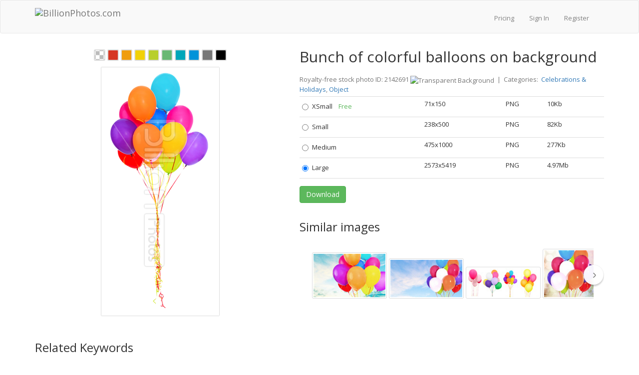

--- FILE ---
content_type: text/html; charset=utf-8
request_url: https://billionphotos.com/photo/bunch-colorful-balloons-on-background-2142691
body_size: 10221
content:
<!DOCTYPE html>
<html lang="en-US">
<head>


    <title>Bunch of colorful balloons on background - Stock Photo from BillionPhotos</title>
    
    <meta charset="utf-8"/>
    <meta name="Keywords">
    <meta name="Description" content="Download this stock photo and other royalty-free stock photos, illustrations, and vectors in the BillionPhotos collection. For commercial use. No attribution is required. Copyright-free.">
    
    <meta property="og:type" content="website">
    <meta property="og:url" content="https://billionphotos.com/photo/bunch-colorful-balloons-on-background-2142691">
    <meta property="og:site_name" content="Billionphotos.com"/>
    <meta property="og:title" content="Bunch of colorful balloons on background - Stock Photo from BillionPhotos">
    <meta property="og:description" content="Download this stock photo and other royalty-free stock photos, illustrations, and vectors in the BillionPhotos collection. For commercial use. No attribution is required. Copyright-free.">
        <meta property="og:image" content="https://photothumbnails.themler.io/691/142/2142691/2219288_medium.jpg">
            <meta property="og:image:width" content="2573">
            <meta property="og:image:height" content="5419">

<meta name="viewport" content="initial-scale=1.0,maximum-scale=1.0,user-scalable=no,width=device-width">



<link rel="preconnect" href='https://fonts.gstatic.com' crossorigin>
<link rel="preload" as="style" href="https://fonts.googleapis.com/css?family=Open+Sans:200,300,400,700,800,900&amp;subset=latin&display=swap">
<link rel="stylesheet" href="https://fonts.googleapis.com/css?family=Open+Sans:200,300,400,700,800,900&amp;subset=latin&display=swap">

<link rel="stylesheet" href="//csite.billionphotos.com/bundles/main.css?version=d72d39caaf0cb3aafe0ca48ee860d7c5ffa4f3a1" />
<link rel="stylesheet" href="//csite.billionphotos.com/Styles/common.css?version=d72d39caaf0cb3aafe0ca48ee860d7c5ffa4f3a1" />

    <script src="//cscripts.billionphotos.com/main.js?version=d72d39caaf0cb3aafe0ca48ee860d7c5ffa4f3a1" defer></script>

<!-- HTML5 shim, for IE6-8 support of HTML5 elements -->
<!--[if lt IE 9]>
    <script src="https://html5shim.googlecode.com/svn/trunk/html5.js"></script>
<![endif]-->


<script src="//csite.billionphotos.com/Scripts/common.js?version=d72d39caaf0cb3aafe0ca48ee860d7c5ffa4f3a1" defer></script>



<!-- Google Analitics -->

<script>
  (function(i,s,o,g,r,a,m){i['GoogleAnalyticsObject']=r;i[r]=i[r]||function(){
  (i[r].q=i[r].q||[]).push(arguments)},i[r].l=1*new Date();a=s.createElement(o),
  m=s.getElementsByTagName(o)[0];a.async=1;a.src=g;m.parentNode.insertBefore(a,m)
  })(window,document,'script','//www.google-analytics.com/analytics.js','ga');

  ga('create', 'UA-39221271-2', 'auto');
  ga('require', 'displayfeatures');
  ga('send', 'pageview');
</script>

    
    <link rel="canonical" href="https://billionphotos.com/photo/bunch-colorful-balloons-on-background-2142691"/>
    
    <script src="//cscripts.billionphotos.com/custom/details.js?version=d72d39caaf0cb3aafe0ca48ee860d7c5ffa4f3a1" defer></script>

    <script type="text/javascript">

            var lic = {};
                     lic['XSmall'] = [
                    ]
                     lic['Small'] = [
                    ]
                     lic['Medium'] = [
                    ]
                     lic['Large'] = [
                    ]
                     lic['Vector Shapes'] = [
                    ]
;
        var isDesignerMode = false;
        var isFreeMedia = false;
        var defaultButtonText = "Download";
        var defaultApplyButtonText = "Apply";
        var downloadAgainButtonText = "Download Again";
        var downloadButtonText = "Download";
        var applyButtonText = "Apply";
        var applyAgainButtonText = "Apply Again";
        var freeDownloadButtonText = "Free Download";
        var freeApplyButtonText = "Apply for Free";
        var backLinkText = "Backlink or attribution to BillionPhotos.com is required.";
        var applyWithWatermarksText = "Apply with Watermarks";
        var licensesCount = "0";
        var isNormalMode = true;

            var selectedFirst = false;
        
        document.addEventListener("DOMContentLoaded", function() {
            var thumbSlider = $('.thumbnail-slider');
            thumbSlider.thumbnailSlider();

            $('.show-all').click(function(e) {
                e.preventDefault();
                if ($(this).hasClass('show-less')) {
                    $('#details-keywords').css('max-height', '80px');
                    $(this).removeClass('show-less');
                    $(this).text('Show all');
                } else {
                    $('#details-keywords').css('max-height', '100%');
                    $(this).addClass('show-less');
                    $(this).text('Show less');
                }
            });

            $('.detail-table input.image-size-preview')
                .parents('tr')
                .hover(function() {
                        this._tmp_url = $('div.preview-front').css('background-image');
                        $('div.preview-front')
                            .css('background-image',
                                'url(' + $(this).find('input.image-size-preview').data('thumbnail-path') + ')');
                    },
                    function() {
                        $('div.preview-front').css('background-image', this._tmp_url);
                    });
            
            
        });

    </script>

    <style>
        h1 {
            font-size: 30px;
        }

        h3 {
            margin-top: 30px;
        }

        .preview-image-thumbnail {
            margin: 0 auto 20px auto;
        }

        #details-image-preview {
            margin-top: 20px;
        }

        #details-keywords {
            display: inline-block;
            max-height: 80px;
            overflow: hidden;
            margin-bottom: 10px;
        }

        #details-keywords a {
            font-size: 12px;
            display: inline-block;
            padding: 0 12px;
            margin: 8px 8px 0 0;
            line-height: 32px;
            height: 32px;
            color: #777;
            border: 1px solid #cecece;
            border-radius: 20px;
            text-transform: lowercase;
            transition: .2s;
        }

        #details-keywords a:hover {
            text-decoration: none;
            color: #337ab7;
            border-color: #337ab7;
        }

        #details-keywords i {
            position: absolute;
            opacity: 0;
        }

        .thumbnail-slider-block {
            margin-bottom: 20px;
        }

        .nav-buttons a {
            font-size: 16px;
            background-color: #e5f2ff;
            border: 1px solid #4399fa;
            color: #333;
            -ms-border-radius: 25px;
            border-radius: 25px;
            padding: 10px 40px;
        }

        .nav-buttons {
            text-align: center;
        }

        .nav-buttons a:hover, .nav-buttons a:focus {
            outline: 0;
            background-color: #4399fa;
            color: #fff;
        }

        .related-keywords h3 {
            display: inline-block;
        }

        .related-keywords a.show-all {
            margin: 0 10px;
        }

        .media-meta {
            margin-top: 20px;
            margin-bottom: 5px;
            color: #777777
        }

        .media-meta img {
            vertical-align: top;
            margin-top: 2px;
        }

        .thumbnail-slider-control-btn {
            position: absolute;
            top: 50%;
            opacity: 0.95;
            transform: translateY(-50%);
            width: 40px;
            height: 40px;
            line-height: 40px;
            color: #777;
            border-radius: 50%;
            box-shadow: 0 0 0 1px rgb(0 0 0 / 4%), 0 3px 3px 0 rgb(0 0 0 / 20%);
            transition-property: border-color,color;
            transition-duration: .2s;
            background-color: #fff;
            background-position: 50% 50%;
            background-size: 16px 16px;
            background-repeat: no-repeat;
            border: 1px solid rgba(14,19,24,.02);
        }

        .thumbnail-slider-control-btn svg {
            margin: 12px;
        }

        .thumbnail-slider-control.left, .thumbnail-slider-control.right {
            background-image: none;
        }

        .similar-slider-container {
            margin-top: 20px;
        }

        .container-fluid .similar-slider-container {
            max-width: 650px;
        }
    </style>


    <script type="text/javascript">
        document.addEventListener("DOMContentLoaded",
            function() {
                var lazy = new IOlazy();
            });
    </script>
</head>

    <body>
        <div class="wrap" >
            <div id="top-navbar" class="navbar navbar-default">
                <div class="container">
                    <div class="navbar-header">
                        <a class="navbar-brand" href="/"><img alt="BillionPhotos.com" src="/Content/Images/logo.png" /></a>
                        <button type="button" class="navbar-toggle collapsed" data-toggle="collapse" data-target=".navbar-collapse">
                            <span class="sr-only">Toggle navigation</span>
                            <span class="icon-bar"></span>
                            <span class="icon-bar"></span>
                            <span class="icon-bar"></span>
                        </button>
                    </div>
                    <div class="navbar-collapse collapse">

                        <div class="navbar-collapse collapse">
                            <ul class="logon-block nav navbar-nav nav-list navbar-right">
                                
                                <li><a href="/pricing">Pricing</a></li>
<li>
	<a href="/Account/LogOn">Sign In</a>
</li>
<li class="divider-vertical"></li>
<li>
	<a href="/Account/Register">Register</a>
</li>
<li class="divider-vertical"></li>                            </ul>
                        </div>
                    </div>
                </div>
            </div>
            <section id="" class="container">
                
                


<div class="row resource">
    <div class="col-md-12">
        <div class="cell-left">
<div class="preview-frame">
    <div id="details-image-preview">
    <div class="preview-image-thumbnail" data-thumbnail-path="https://photothumbnails.themler.io/691/142/2142691/2219288_small500.png"></div>
    </div>
</div>
        </div>
        <div class="cell-right">
                <h1>Bunch of colorful balloons on background</h1>
            <div class="detail-table">
                <div class="media-meta">
                    Royalty-free stock photo ID: 2142691 
                    <img alt="Transparent Background" src="/Content/Images/icon-alpha.png" title="Transparent Background" />
                        &nbsp;|&nbsp;
Categories:&nbsp;
<a href="/category/celebrations-holidays">Celebrations &amp; Holidays</a>, <a href="/category/object">Object</a>                </div>
                <table class="table table-condensed image-sizes"><tr><td><div class="radio"><label><input class="download-resource" data-apply-url="/Resource/Download/2142691?itemType=0&amp;sizeType=1&amp;actionType=1" data-apply-watermark-url="/Resource/Download/2142691?itemType=0&amp;sizeType=1&amp;actionType=2" data-type="" data-value="XSmall              " name="download-resource" type="radio" value="/Resource/Download/2142691?itemType=0&amp;sizeType=1&amp;actionType=0" />XSmall              <span style="color: #5bb75b; ">&nbsp;&nbsp;&nbsp;Free</span></label></div></td><td>71x150</td><td>PNG      </td><td>10Kb</td></tr><tr><td><div class="radio"><label><input class="download-resource" data-apply-url="/Resource/Download/2142691?itemType=0&amp;sizeType=2&amp;actionType=1" data-apply-watermark-url="/Resource/Download/2142691?itemType=0&amp;sizeType=2&amp;actionType=2" data-type="" data-value="Small               " name="download-resource" type="radio" value="/Resource/Download/2142691?itemType=0&amp;sizeType=2&amp;actionType=0" />Small               </label></div></td><td>238x500</td><td>PNG      </td><td>82Kb</td></tr><tr><td><div class="radio"><label><input class="download-resource" data-apply-url="/Resource/Download/2142691?itemType=0&amp;sizeType=3&amp;actionType=1" data-apply-watermark-url="/Resource/Download/2142691?itemType=0&amp;sizeType=3&amp;actionType=2" data-type="" data-value="Medium              " name="download-resource" type="radio" value="/Resource/Download/2142691?itemType=0&amp;sizeType=3&amp;actionType=0" />Medium              </label></div></td><td>475x1000</td><td>PNG      </td><td>277Kb</td></tr><tr><td><div class="radio"><label><input class="download-resource" data-apply-url="/Resource/Download/2142691?itemType=0&amp;sizeType=4&amp;actionType=1" data-apply-watermark-url="/Resource/Download/2142691?itemType=0&amp;sizeType=4&amp;actionType=2" data-type="" data-value="Large               " name="download-resource" type="radio" value="/Resource/Download/2142691?itemType=0&amp;sizeType=4&amp;actionType=0" />Large               </label></div></td><td>2573x5419</td><td>PNG      </td><td>4.97Mb</td></tr></table>
                <div style="width: 100%;">



                    <div style="display: inline;">
                                                    <input type="button" class="btn btn-success" id="download-resource-button" value="Download" onclick="" style="margin: 0 4px 5px 0;"/>
                                            </div>
                    <div>
                        <span class="download-message-box"></span>
                    </div>
                </div>


            </div>

            <!-- Similar -->
                <div class="similar-slider-container">
                    <h3>Similar images</h3>
                        <div class="thumbnail-slider">
        <div class="thumbnail-slider-viewport-wrapper">
            <div class="thumbnail-slider-viewport">
                <div class="thumbnail-slider-list">
<a data-preview-small-src="https://photothumbnails.themler.io/934/513/2513934/2378123_small.jpg" data-preview-src="https://photothumbnails.themler.io/934/513/2513934/2378123_medium.jpg" href="/photo/bunch-colorful-balloons-on-background-2513934"><img alt="Сlipart balloons Balloon Birthday Party Isolated   BillionPhotos" class="media-image lazyload similar-tasks" data-src="https://photothumbnails.themler.io/934/513/2513934/2378123_small.jpg" style="max-width: 150px; max-height: 100px;" /></a><a data-preview-small-src="https://photothumbnails.themler.io/556/285/2285556/2299971_small.jpg" data-preview-src="https://photothumbnails.themler.io/556/285/2285556/2299971_medium.jpg" href="/photo/bunch-colorful-balloons-on-background-2285556"><img alt="Сlipart Balloon Birthday Party Celebration Pink   BillionPhotos" class="media-image lazyload similar-tasks" data-src="https://photothumbnails.themler.io/556/285/2285556/2299971_small.jpg" style="max-width: 150px; max-height: 100px;" /></a><a data-preview-small-src="https://photothumbnails.themler.io/559/257/2257559/2284335_small.jpg" data-preview-src="https://photothumbnails.themler.io/559/257/2257559/2284335_medium.jpg" href="/photo/color-balloons-background-2257559"><img alt="Сlipart hipster balloon retro helium outdoor   BillionPhotos" class="media-image lazyload similar-tasks" data-src="https://photothumbnails.themler.io/559/257/2257559/2284335_small.jpg" style="max-width: 150px; max-height: 100px;" /></a><a data-preview-small-src="https://photothumbnails.themler.io/444/142/2142444/2223409_small.jpg" data-preview-src="https://photothumbnails.themler.io/444/142/2142444/2223409_medium.jpg" href="/photo/bunch-colorful-balloons-on-background-2142444"><img alt="Сlipart Balloon Birthday Party Celebration Pink   BillionPhotos" class="media-image lazyload similar-tasks" data-src="https://photothumbnails.themler.io/444/142/2142444/2223409_small.jpg" style="max-width: 150px; max-height: 100px;" /></a><a data-preview-small-src="https://photothumbnails.themler.io/259/854/2854259/2532844_small.jpg" data-preview-src="https://photothumbnails.themler.io/259/854/2854259/2532844_medium.jpg" href="/photo/bunch-colorful-balloons-on-background-2854259"><img alt="Сlipart Balloon Birthday Party Celebration Pink   BillionPhotos" class="media-image lazyload similar-tasks" data-src="https://photothumbnails.themler.io/259/854/2854259/2532844_small.jpg" style="max-width: 150px; max-height: 100px;" /></a><a data-preview-small-src="https://photothumbnails.themler.io/988/874/2874988/2553558_small.jpg" data-preview-src="https://photothumbnails.themler.io/988/874/2874988/2553558_medium.jpg" href="/photo/bunch-colorful-balloons-on-white-background-2874988"><img alt="Сlipart Balloon Birthday Party Celebration Pink   BillionPhotos" class="media-image lazyload similar-tasks" data-src="https://photothumbnails.themler.io/988/874/2874988/2553558_small.jpg" style="max-width: 150px; max-height: 100px;" /></a><a data-preview-small-src="https://photothumbnails.themler.io/83/351/2351083/2322544_small.jpg" data-preview-src="https://photothumbnails.themler.io/83/351/2351083/2322544_medium.jpg" href="/photo/bunch-colorful-balloons-on-background-2351083"><img alt="Сlipart Balloon Birthday Party Isolated Celebration   BillionPhotos" class="media-image lazyload similar-tasks" data-src="https://photothumbnails.themler.io/83/351/2351083/2322544_small.jpg" style="max-width: 150px; max-height: 100px;" /></a><a data-preview-small-src="https://photothumbnails.themler.io/219/499/2499219/2371906_small.jpg" data-preview-src="https://photothumbnails.themler.io/219/499/2499219/2371906_medium.jpg" href="/photo/bunch-colorful-balloons-on-background-2499219"><img alt="Сlipart Balloons Birthday Party sky Celebration   BillionPhotos" class="media-image lazyload similar-tasks" data-src="https://photothumbnails.themler.io/219/499/2499219/2371906_small.jpg" style="max-width: 150px; max-height: 100px;" /></a><a data-preview-small-src="https://photothumbnails.themler.io/311/841/2841311/2517995_small.jpg" data-preview-src="https://photothumbnails.themler.io/311/841/2841311/2517995_medium.jpg" href="/photo/bunch-colorful-balloons-on-white-background-2841311"><img alt="Сlipart Balloon Birthday Party Celebration Pink   BillionPhotos" class="media-image lazyload similar-tasks" data-src="https://photothumbnails.themler.io/311/841/2841311/2517995_small.jpg" style="max-width: 150px; max-height: 100px;" /></a><a data-preview-small-src="https://photothumbnails.themler.io/81/351/2351081/2322540_small.jpg" data-preview-src="https://photothumbnails.themler.io/81/351/2351081/2322540_medium.jpg" href="/photo/bunch-colorful-balloons-on-background-2351081"><img alt="Сlipart Balloon Birthday Party Celebration Pink   BillionPhotos" class="media-image lazyload similar-tasks" data-src="https://photothumbnails.themler.io/81/351/2351081/2322540_small.jpg" style="max-width: 150px; max-height: 100px;" /></a><a data-preview-small-src="https://photothumbnails.themler.io/597/821/2821597/2496934_small.jpg" data-preview-src="https://photothumbnails.themler.io/597/821/2821597/2496934_medium.jpg" href="/photo/bunch-colorful-balloons-on-white-background-2821597"><img alt="Сlipart Balloon Birthday Party Celebration Pink   BillionPhotos" class="media-image lazyload similar-tasks" data-src="https://photothumbnails.themler.io/597/821/2821597/2496934_small.jpg" style="max-width: 150px; max-height: 100px;" /></a><a data-preview-small-src="https://photothumbnails.themler.io/310/245/2245310/2280315_small.jpg" data-preview-src="https://photothumbnails.themler.io/310/245/2245310/2280315_medium.jpg" href="/photo/bunch-colorful-balloons-on-white-background-2245310"><img alt="Сlipart Balloon Party Party Hat Confetti Celebration   BillionPhotos" class="media-image lazyload similar-tasks" data-src="https://photothumbnails.themler.io/310/245/2245310/2280315_small.jpg" style="max-width: 150px; max-height: 100px;" /></a><a data-preview-small-src="https://photothumbnails.themler.io/648/130/2130648/2218910_small_checkboard.jpg" data-preview-src="https://photothumbnails.themler.io/648/130/2130648/2218910_medium.jpg" href="/photo/bunch-colorful-balloons-on-background-2130648"><img alt="Сlipart Balloon Birthday Party Isolated Celebration photo cut out BillionPhotos" class="media-image lazyload similar-tasks" data-src="https://photothumbnails.themler.io/648/130/2130648/2218910_small_checkboard.jpg" style="max-width: 150px; max-height: 100px;" /></a><a data-preview-small-src="https://photothumbnails.themler.io/774/622/2622774/2413278_small.jpg" data-preview-src="https://photothumbnails.themler.io/774/622/2622774/2413278_medium.jpg" href="/photo/bunch-colorful-balloons-on-background-2622774"><img alt="Сlipart Balloon Birthday Party Celebration Pink   BillionPhotos" class="media-image lazyload similar-tasks" data-src="https://photothumbnails.themler.io/774/622/2622774/2413278_small.jpg" style="max-width: 150px; max-height: 100px;" /></a><a data-preview-small-src="https://photothumbnails.themler.io/910/594/2594910/2404264_small.jpg" data-preview-src="https://photothumbnails.themler.io/910/594/2594910/2404264_medium.jpg" href="/photo/bunch-colorful-balloons-on-background-2594910"><img alt="Сlipart Balloon Birthday Party Celebration Pink   BillionPhotos" class="media-image lazyload similar-tasks" data-src="https://photothumbnails.themler.io/910/594/2594910/2404264_small.jpg" style="max-width: 150px; max-height: 100px;" /></a><a data-preview-small-src="https://photothumbnails.themler.io/625/914/2914625/2595117_small.jpg" data-preview-src="https://photothumbnails.themler.io/625/914/2914625/2595117_medium.jpg" href="/photo/bunch-colorful-balloons-on-background-2914625"><img alt="Сlipart Balloon Birthday Party Celebration Pink   BillionPhotos" class="media-image lazyload similar-tasks" data-src="https://photothumbnails.themler.io/625/914/2914625/2595117_small.jpg" style="max-width: 150px; max-height: 100px;" /></a><a data-preview-small-src="https://photothumbnails.themler.io/568/285/2285568/2299911_small.jpg" data-preview-src="https://photothumbnails.themler.io/568/285/2285568/2299911_medium.jpg" href="/photo/bunch-colorful-balloons-on-background-2285568"><img alt="Сlipart Balloon Birthday Party Celebration Pink   BillionPhotos" class="media-image lazyload similar-tasks" data-src="https://photothumbnails.themler.io/568/285/2285568/2299911_small.jpg" style="max-width: 150px; max-height: 100px;" /></a><a data-preview-small-src="https://photothumbnails.themler.io/696/142/2142696/2223615_small.jpg" data-preview-src="https://photothumbnails.themler.io/696/142/2142696/2223615_medium.jpg" href="/photo/bunch-colorful-balloons-on-white-background-2142696"><img alt="Сlipart Balloon Birthday Party Celebration Pink   BillionPhotos" class="media-image lazyload similar-tasks" data-src="https://photothumbnails.themler.io/696/142/2142696/2223615_small.jpg" style="max-width: 150px; max-height: 100px;" /></a><a data-preview-small-src="https://photothumbnails.themler.io/766/298/2298766/2302907_small.jpg" data-preview-src="https://photothumbnails.themler.io/766/298/2298766/2302907_medium.jpg" href="/photo/bunch-colorful-balloons-on-white-background-2298766"><img alt="Сlipart Balloon Birthday Party Celebration Pink   BillionPhotos" class="media-image lazyload similar-tasks" data-src="https://photothumbnails.themler.io/766/298/2298766/2302907_small.jpg" style="max-width: 150px; max-height: 100px;" /></a><a data-preview-small-src="https://photothumbnails.themler.io/3/751/2751003/2462480_small.jpg" data-preview-src="https://photothumbnails.themler.io/3/751/2751003/2462480_medium.jpg" href="/photo/bunch-colorful-balloons-on-background-2751003"><img alt="Сlipart Balloon Birthday Party Celebration Pink   BillionPhotos" class="media-image lazyload similar-tasks" data-src="https://photothumbnails.themler.io/3/751/2751003/2462480_small.jpg" style="max-width: 150px; max-height: 100px;" /></a>                </div>
            </div>
        </div>
        <a class="thumbnail-slider-control left off" href="#" rel="noopener" aria-label="thumbnail slider show more">
            <span class="thumbnail-slider-control-btn">
                <svg xmlns="http://www.w3.org/2000/svg" width="16" height="16" viewBox="0 0 16 16">
                    <path fill="currentColor" d="M9.53 11.71L5.99 8.18a.25.25 0 0 1 0-.36L9.53 4.3a.75.75 0 1 0-1.06-1.06L4.93 6.76c-.68.69-.68 1.8 0 2.48l3.54 3.53a.75.75 0 0 0 1.06-1.06z"></path>
                </svg>
            </span>
        </a>
        <a class="thumbnail-slider-control right" href="#" rel="noopener" aria-label="thumbnail slider show more">
            <span class="thumbnail-slider-control-btn">
                <svg xmlns="http://www.w3.org/2000/svg" width="16" height="16" viewBox="0 0 16 16">
                    <path fill="currentColor" d="M6.47 4.29l3.54 3.53c.1.1.1.26 0 .36L6.47 11.7a.75.75 0 1 0 1.06 1.06l3.54-3.53c.68-.69.68-1.8 0-2.48L7.53 3.23a.75.75 0 0 0-1.06 1.06z"></path>
                </svg>
            </span>
        </a>
    </div>

                </div>
        </div>
    </div>
</div>
<div class="resource clearfix">
    <!-- Similar -->
    
    <div class="related-keywords">
        <div>
            <h3>Related Keywords</h3>
        </div>
        <script>
            document.addEventListener("DOMContentLoaded", function () {
                ProcessKeywords('#Keywords',
                    '#details-keywords',
                    false,
                    false,
                    false);
            });
        </script>
        <input id="Keywords" name="Keywords" type="hidden" value="Balloon;Birthday;Party;Isolated;Celebration;Pink;Streamer;Cheerful;Bunch;Decoration;Blue;Ribbon;Nobody;Multi Colored;Orange;Red;Tied Up;White Background;Purple;Helium;Vibrant Color;Isolated On White;Latex;Green" />
        <p id="details-keywords"></p>
    </div>


        <div style="margin-top: 20px;">
            <h3>Related Images</h3>
                <div class="thumbnail-slider">
        <div class="thumbnail-slider-viewport-wrapper">
            <div class="thumbnail-slider-viewport">
                <div class="thumbnail-slider-list">
<a data-preview-small-src="https://photothumbnails.themler.io/71/864/1864071/2090501_small_checkboard.jpg" data-preview-src="https://photothumbnails.themler.io/71/864/1864071/2090501_medium.jpg" href="/photo/bunch-colorful-balloons-on-white-background-1864071"><img alt="Сlipart balloon baloon bunch isolated decoration photo cut out BillionPhotos" class="media-image lazyload similar-tasks" data-src="https://photothumbnails.themler.io/71/864/1864071/2090501_small_checkboard.jpg" style="max-width: 150px; max-height: 100px;" /></a><a data-preview-small-src="https://photothumbnails.themler.io/111/864/1864111/2090288_small_checkboard.jpg" data-preview-src="https://photothumbnails.themler.io/111/864/1864111/2090288_medium.jpg" href="/photo/bunch-colorful-balloons-on-white-background-1864111"><img alt="Сlipart balloon pink retro birthday hipster photo cut out BillionPhotos" class="media-image lazyload similar-tasks" data-src="https://photothumbnails.themler.io/111/864/1864111/2090288_small_checkboard.jpg" style="max-width: 150px; max-height: 100px;" /></a><a data-preview-small-src="https://photothumbnails.themler.io/155/128/2128155/2221141_small.jpg" data-preview-src="https://photothumbnails.themler.io/155/128/2128155/2221141_medium.jpg" href="/photo/colorful-balloons-happy-celebration-party-background-2128155"><img alt="Сlipart bunch white blue decoration fly   BillionPhotos" class="media-image lazyload similar-tasks" data-src="https://photothumbnails.themler.io/155/128/2128155/2221141_small.jpg" style="max-width: 150px; max-height: 100px;" /></a><a data-preview-small-src="https://photothumbnails.themler.io/261/142/2142261/2223215_small.jpg" data-preview-src="https://photothumbnails.themler.io/261/142/2142261/2223215_medium.jpg" href="/photo/bunch-colorful-balloons-on-background-2142261"><img alt="Сlipart balloon baloon bunch decoration fly   BillionPhotos" class="media-image lazyload similar-tasks" data-src="https://photothumbnails.themler.io/261/142/2142261/2223215_small.jpg" style="max-width: 150px; max-height: 100px;" /></a><a data-preview-small-src="https://photothumbnails.themler.io/823/402/2402823/2335882_small.jpg" data-preview-src="https://photothumbnails.themler.io/823/402/2402823/2335882_medium.jpg" href="/photo/bunch-colorful-balloons-on-background-2402823"><img alt="Сlipart Balloon Celebration Anniversary Streamer Party   BillionPhotos" class="media-image lazyload similar-tasks" data-src="https://photothumbnails.themler.io/823/402/2402823/2335882_small.jpg" style="max-width: 150px; max-height: 100px;" /></a><a data-preview-small-src="https://photothumbnails.themler.io/160/708/1708160/2109938_small_checkboard.jpg" data-preview-src="https://photothumbnails.themler.io/160/708/1708160/2109938_medium.jpg" href="/photo/bunch-colorful-balloons-on-white-background-1708160"><img alt="Сlipart Party Balloon Backgrounds Celebration Streamer photo cut out BillionPhotos" class="media-image lazyload similar-tasks" data-src="https://photothumbnails.themler.io/160/708/1708160/2109938_small_checkboard.jpg" style="max-width: 150px; max-height: 100px;" /></a><a data-preview-small-src="https://photothumbnails.themler.io/120/864/1864120/2090294_small_checkboard.jpg" data-preview-src="https://photothumbnails.themler.io/120/864/1864120/2090294_medium.jpg" href="/photo/ballon-1864120"><img alt="Сlipart ballon balloon red blue green photo cut out BillionPhotos" class="media-image lazyload similar-tasks" data-src="https://photothumbnails.themler.io/120/864/1864120/2090294_small_checkboard.jpg" style="max-width: 150px; max-height: 100px;" /></a><a data-preview-small-src="https://photothumbnails.themler.io/804/109/2109804/2220344_small.jpg" data-preview-src="https://photothumbnails.themler.io/804/109/2109804/2220344_medium.jpg" href="/photo/bunch-colorful-balloons-on-background-2109804"><img alt="Сlipart balloon red baloon ballon bunch   BillionPhotos" class="media-image lazyload similar-tasks" data-src="https://photothumbnails.themler.io/804/109/2109804/2220344_small.jpg" style="max-width: 150px; max-height: 100px;" /></a><a data-preview-small-src="https://photothumbnails.themler.io/212/935212/1219203_small.jpg" data-preview-src="https://photothumbnails.themler.io/212/935212/1219203_medium.jpg" href="/photo/birthday-cake-candles-balloons-on-background-935212"><img alt="Сlipart Birthday Birthday Cake Cake Balloon Party photo  BillionPhotos" class="media-image lazyload similar-tasks" data-src="https://photothumbnails.themler.io/212/935212/1219203_small.jpg" style="max-width: 150px; max-height: 100px;" /></a><a data-preview-small-src="https://photothumbnails.themler.io/207/935207/1035270_small_checkboard.jpg" data-preview-src="https://photothumbnails.themler.io/207/935207/1035270_medium.jpg" href="/photo/party-balloons-streamers-935207"><img alt="Сlipart Balloon Celebration Anniversary Streamer Party photo cut out BillionPhotos" class="media-image lazyload similar-tasks" data-src="https://photothumbnails.themler.io/207/935207/1035270_small_checkboard.jpg" style="max-width: 150px; max-height: 100px;" /></a><a data-preview-small-src="https://photothumbnails.themler.io/115/864/1864115/2090050_small_checkboard.jpg" data-preview-src="https://photothumbnails.themler.io/115/864/1864115/2090050_medium.jpg" href="/photo/illustration-red-balloon-on-stick-1864115"><img alt="Сlipart ballon balloon red blue green photo cut out BillionPhotos" class="media-image lazyload similar-tasks" data-src="https://photothumbnails.themler.io/115/864/1864115/2090050_small_checkboard.jpg" style="max-width: 150px; max-height: 100px;" /></a><a data-preview-small-src="https://photothumbnails.themler.io/940/635/2635940/2417668_small.jpg" data-preview-src="https://photothumbnails.themler.io/940/635/2635940/2417668_medium.jpg" href="/photo/bunch-colorful-balloons-on-background-2635940"><img alt="Сlipart balloon baloon bunch decoration fly   BillionPhotos" class="media-image lazyload similar-tasks" data-src="https://photothumbnails.themler.io/940/635/2635940/2417668_small.jpg" style="max-width: 150px; max-height: 100px;" /></a><a data-preview-small-src="https://photothumbnails.themler.io/249/921249/1082575_small.jpg" data-preview-src="https://photothumbnails.themler.io/249/921249/1082575_medium.jpg" href="/photo/balloons-sky-as-background-921249"><img alt="Сlipart Balloon Sky Party Outdoors Celebration photo  BillionPhotos" class="media-image lazyload similar-tasks" data-src="https://photothumbnails.themler.io/249/921249/1082575_small.jpg" style="max-width: 150px; max-height: 100px;" /></a><a data-preview-small-src="https://photothumbnails.themler.io/231/525/2525231/2380994_small.jpg" data-preview-src="https://photothumbnails.themler.io/231/525/2525231/2380994_medium.jpg" href="/photo/bunch-colorful-balloons-on-background-2525231"><img alt="Сlipart Balloon Celebration Anniversary Streamer Party   BillionPhotos" class="media-image lazyload similar-tasks" data-src="https://photothumbnails.themler.io/231/525/2525231/2380994_small.jpg" style="max-width: 150px; max-height: 100px;" /></a><a data-preview-small-src="https://photothumbnails.themler.io/95/864/1864095/2097884_small_checkboard.jpg" data-preview-src="https://photothumbnails.themler.io/95/864/1864095/2097884_medium.jpg" href="/photo/bunch-colorful-balloons-on-white-background-1864095"><img alt="Сlipart bunch white blue decoration fly photo cut out BillionPhotos" class="media-image lazyload similar-tasks" data-src="https://photothumbnails.themler.io/95/864/1864095/2097884_small_checkboard.jpg" style="max-width: 150px; max-height: 100px;" /></a><a data-preview-small-src="https://photothumbnails.themler.io/29/130/2130029/2222731_small.jpg" data-preview-src="https://photothumbnails.themler.io/29/130/2130029/2222731_medium.jpg" href="/photo/bunch-colorful-balloons-on-background-2130029"><img alt="Сlipart Balloon Celebration Anniversary Streamer Party   BillionPhotos" class="media-image lazyload similar-tasks" data-src="https://photothumbnails.themler.io/29/130/2130029/2222731_small.jpg" style="max-width: 150px; max-height: 100px;" /></a><a data-preview-small-src="https://photothumbnails.themler.io/562/637/2637562/2420218_small.jpg" data-preview-src="https://photothumbnails.themler.io/562/637/2637562/2420218_medium.jpg" href="/photo/pink-balloon-form-dog-on-background-2637562"><img alt="Сlipart Balloon Balloon Animal Dog Animal Sculpture   BillionPhotos" class="media-image lazyload similar-tasks" data-src="https://photothumbnails.themler.io/562/637/2637562/2420218_small.jpg" style="max-width: 150px; max-height: 100px;" /></a><a data-preview-small-src="https://photothumbnails.themler.io/152/708/1708152/2034129_small_checkboard.jpg" data-preview-src="https://photothumbnails.themler.io/152/708/1708152/2034129_medium.jpg" href="/photo/bunch-colorful-balloons-on-white-background-1708152"><img alt="Сlipart Party Balloon Backgrounds Celebration Streamer photo cut out BillionPhotos" class="media-image lazyload similar-tasks" data-src="https://photothumbnails.themler.io/152/708/1708152/2034129_small_checkboard.jpg" style="max-width: 150px; max-height: 100px;" /></a><a data-preview-small-src="https://photothumbnails.themler.io/203/921203/804171_small_checkboard.jpg" data-preview-src="https://photothumbnails.themler.io/203/921203/804171_medium.jpg" href="/photo/yellow-air-balloon-studio-shot-isolated-path-on-white-background-921203"><img alt="Сlipart Balloon Isolated Celebration Inflation White photo cut out BillionPhotos" class="media-image lazyload similar-tasks" data-src="https://photothumbnails.themler.io/203/921203/804171_small_checkboard.jpg" style="max-width: 150px; max-height: 100px;" /></a><a data-preview-small-src="https://photothumbnails.themler.io/934/513/2513934/2378123_small.jpg" data-preview-src="https://photothumbnails.themler.io/934/513/2513934/2378123_medium.jpg" href="/photo/bunch-colorful-balloons-on-background-2513934"><img alt="Сlipart balloons Balloon Birthday Party Isolated   BillionPhotos" class="media-image lazyload similar-tasks" data-src="https://photothumbnails.themler.io/934/513/2513934/2378123_small.jpg" style="max-width: 150px; max-height: 100px;" /></a><a data-preview-small-src="https://photothumbnails.themler.io/175/864/1864175/2088642_small.jpg" data-preview-src="https://photothumbnails.themler.io/175/864/1864175/2088642_medium.jpg" href="/photo/bunch-colorful-balloons-on-sky-background-1864175"><img alt="Сlipart Balloon Toy Life Events Party Celebration Event photo  BillionPhotos" class="media-image lazyload similar-tasks" data-src="https://photothumbnails.themler.io/175/864/1864175/2088642_small.jpg" style="max-width: 150px; max-height: 100px;" /></a><a data-preview-small-src="https://photothumbnails.themler.io/42/130/2130042/2222745_small.jpg" data-preview-src="https://photothumbnails.themler.io/42/130/2130042/2222745_medium.jpg" href="/photo/bunch-colorful-balloons-on-background-2130042"><img alt="Сlipart balloon red baloon ballon bunch   BillionPhotos" class="media-image lazyload similar-tasks" data-src="https://photothumbnails.themler.io/42/130/2130042/2222745_small.jpg" style="max-width: 150px; max-height: 100px;" /></a><a data-preview-small-src="https://photothumbnails.themler.io/89/193/2193089/2248227_small.jpg" data-preview-src="https://photothumbnails.themler.io/89/193/2193089/2248227_medium.jpg" href="/photo/bunch-colorful-balloons-on-blurred-blue-background-bokeh-2193089"><img alt="Сlipart hipster balloon retro helium outdoor   BillionPhotos" class="media-image lazyload similar-tasks" data-src="https://photothumbnails.themler.io/89/193/2193089/2248227_small.jpg" style="max-width: 150px; max-height: 100px;" /></a><a data-preview-small-src="https://photothumbnails.themler.io/114/864/1864114/2089831_small_checkboard.jpg" data-preview-src="https://photothumbnails.themler.io/114/864/1864114/2089831_medium.jpg" href="/photo/orange-balloon-matt-studio-shot-isolated-path-on-white-background-1864114"><img alt="Сlipart ballon balloon red blue green photo cut out BillionPhotos" class="media-image lazyload similar-tasks" data-src="https://photothumbnails.themler.io/114/864/1864114/2089831_small_checkboard.jpg" style="max-width: 150px; max-height: 100px;" /></a><a data-preview-small-src="https://photothumbnails.themler.io/152/864/1864152/2090057_small_checkboard.jpg" data-preview-src="https://photothumbnails.themler.io/152/864/1864152/2090057_medium.jpg" href="/photo/bunch-colorful-balloons-on-white-background-1864152"><img alt="Сlipart balloon red baloon ballon bunch photo cut out BillionPhotos" class="media-image lazyload similar-tasks" data-src="https://photothumbnails.themler.io/152/864/1864152/2090057_small_checkboard.jpg" style="max-width: 150px; max-height: 100px;" /></a><a data-preview-small-src="https://photothumbnails.themler.io/122/864/1864122/2089947_small_checkboard.jpg" data-preview-src="https://photothumbnails.themler.io/122/864/1864122/2089947_medium.jpg" href="/photo/white-balloon-matt-studio-shot-isolated-path-on-white-background-1864122"><img alt="Сlipart ballon balloon red blue green photo cut out BillionPhotos" class="media-image lazyload similar-tasks" data-src="https://photothumbnails.themler.io/122/864/1864122/2089947_small_checkboard.jpg" style="max-width: 150px; max-height: 100px;" /></a><a data-preview-small-src="https://photothumbnails.themler.io/66/816/2816066/2488280_small.jpg" data-preview-src="https://photothumbnails.themler.io/66/816/2816066/2488280_medium.jpg" href="/photo/bunch-colorful-balloons-on-background-2816066"><img alt="Сlipart bunch white blue decoration fly   BillionPhotos" class="media-image lazyload similar-tasks" data-src="https://photothumbnails.themler.io/66/816/2816066/2488280_small.jpg" style="max-width: 150px; max-height: 100px;" /></a><a data-preview-small-src="https://photothumbnails.themler.io/558/679/2679558/2434766_small.jpg" data-preview-src="https://photothumbnails.themler.io/558/679/2679558/2434766_medium.jpg" href="/photo/bunch-colorful-balloons-on-background-2679558"><img alt="Сlipart bunch white blue decoration fly   BillionPhotos" class="media-image lazyload similar-tasks" data-src="https://photothumbnails.themler.io/558/679/2679558/2434766_small.jpg" style="max-width: 150px; max-height: 100px;" /></a><a data-preview-small-src="https://photothumbnails.themler.io/121/864/1864121/2089823_small_checkboard.jpg" data-preview-src="https://photothumbnails.themler.io/121/864/1864121/2089823_medium.jpg" href="/photo/pink-air-balloon-on-white-background-1864121"><img alt="Сlipart ballon balloon red blue green photo cut out BillionPhotos" class="media-image lazyload similar-tasks" data-src="https://photothumbnails.themler.io/121/864/1864121/2089823_small_checkboard.jpg" style="max-width: 150px; max-height: 100px;" /></a><a data-preview-small-src="https://photothumbnails.themler.io/556/285/2285556/2299971_small.jpg" data-preview-src="https://photothumbnails.themler.io/556/285/2285556/2299971_medium.jpg" href="/photo/bunch-colorful-balloons-on-background-2285556"><img alt="Сlipart Balloon Birthday Party Celebration Pink   BillionPhotos" class="media-image lazyload similar-tasks" data-src="https://photothumbnails.themler.io/556/285/2285556/2299971_small.jpg" style="max-width: 150px; max-height: 100px;" /></a>                </div>
            </div>
        </div>
        <a class="thumbnail-slider-control left off" href="#" rel="noopener" aria-label="thumbnail slider show more">
            <span class="thumbnail-slider-control-btn">
                <svg xmlns="http://www.w3.org/2000/svg" width="16" height="16" viewBox="0 0 16 16">
                    <path fill="currentColor" d="M9.53 11.71L5.99 8.18a.25.25 0 0 1 0-.36L9.53 4.3a.75.75 0 1 0-1.06-1.06L4.93 6.76c-.68.69-.68 1.8 0 2.48l3.54 3.53a.75.75 0 0 0 1.06-1.06z"></path>
                </svg>
            </span>
        </a>
        <a class="thumbnail-slider-control right" href="#" rel="noopener" aria-label="thumbnail slider show more">
            <span class="thumbnail-slider-control-btn">
                <svg xmlns="http://www.w3.org/2000/svg" width="16" height="16" viewBox="0 0 16 16">
                    <path fill="currentColor" d="M6.47 4.29l3.54 3.53c.1.1.1.26 0 .36L6.47 11.7a.75.75 0 1 0 1.06 1.06l3.54-3.53c.68-.69.68-1.8 0-2.48L7.53 3.23a.75.75 0 0 0-1.06 1.06z"></path>
                </svg>
            </span>
        </a>
    </div>

            <div class="nav-buttons">
                <a class="seeAllControl btn btn-lg btn-default" href="/search?MediaSet=202&amp;Related=2142691" rel="nofollow">See all</a>
            </div>
        </div>
    
    <div style="margin-top: 20px;">
        <h3>All categories</h3>

        <table style="width: 100%">
                <tr>
                        <td style="padding: 5px 30px 5px 0;">

                            <a href="/category/architecture-buildings">Architecture &amp; Buildings</a>
                        </td>
                        <td style="padding: 5px 30px 5px 0;">

                            <a href="/category/drinks">Drinks</a>
                        </td>
                        <td style="padding: 5px 30px 5px 0;">

                            <a href="/category/healthcare-medical">Healthcare &amp; Medical</a>
                        </td>
                        <td style="padding: 5px 30px 5px 0;">

                            <a href="/category/partial-view">Partial View</a>
                        </td>
                        <td style="padding: 5px 30px 5px 0;">

                            <a href="/category/technology-internet">Technology &amp; Internet</a>
                        </td>
                </tr>
                <tr>
                        <td style="padding: 5px 30px 5px 0;">

                            <a href="/category/arts-abstract">Arts &amp; Abstract</a>
                        </td>
                        <td style="padding: 5px 30px 5px 0;">

                            <a href="/category/ecommerce-shopping">Ecommerce &amp; Shopping</a>
                        </td>
                        <td style="padding: 5px 30px 5px 0;">

                            <a href="/category/icons">Icons</a>
                        </td>
                        <td style="padding: 5px 30px 5px 0;">

                            <a href="/category/people">People</a>
                        </td>
                        <td style="padding: 5px 30px 5px 0;">

                            <a href="/category/transportation">Transportation</a>
                        </td>
                </tr>
                <tr>
                        <td style="padding: 5px 30px 5px 0;">

                            <a href="/category/backgrounds-textures">Backgrounds &amp; Textures</a>
                        </td>
                        <td style="padding: 5px 30px 5px 0;">

                            <a href="/category/education">Education</a>
                        </td>
                        <td style="padding: 5px 30px 5px 0;">

                            <a href="/category/industrial">Industrial</a>
                        </td>
                        <td style="padding: 5px 30px 5px 0;">

                            <a href="/category/pets-animals">Pets &amp; Animals</a>
                        </td>
                        <td style="padding: 5px 30px 5px 0;">

                            <a href="/category/travel">Travel</a>
                        </td>
                </tr>
                <tr>
                        <td style="padding: 5px 30px 5px 0;">

                            <a href="/category/beauty-fashion">Beauty &amp; Fashion</a>
                        </td>
                        <td style="padding: 5px 30px 5px 0;">

                            <a href="/category/food">Food</a>
                        </td>
                        <td style="padding: 5px 30px 5px 0;">

                            <a href="/category/interior-furniture">Interior &amp; Furniture</a>
                        </td>
                        <td style="padding: 5px 30px 5px 0;">

                            <a href="/category/portrait">Portrait</a>
                        </td>
                        <td style="padding: 5px 30px 5px 0;">

                            <a href="/category/two-colors">Two Colors</a>
                        </td>
                </tr>
                <tr>
                        <td style="padding: 5px 30px 5px 0;">

                            <a href="/category/business-finance">Business &amp; Finance</a>
                        </td>
                        <td style="padding: 5px 30px 5px 0;">

                            <a href="/category/food-drinks">Food &amp; Drinks</a>
                        </td>
                        <td style="padding: 5px 30px 5px 0;">

                            <a href="/category/line">Line</a>
                        </td>
                        <td style="padding: 5px 30px 5px 0;">

                            <a href="/category/religion">Religion</a>
                        </td>
                        <td style="padding: 5px 30px 5px 0;">

                            <a href="/category/woman">Woman</a>
                        </td>
                </tr>
                <tr>
                        <td style="padding: 5px 30px 5px 0;">

                            <a href="/category/buttons-bubbles">Buttons &amp; Bubbles</a>
                        </td>
                        <td style="padding: 5px 30px 5px 0;">

                            <a href="/category/generative-ai">Generative AI</a>
                        </td>
                        <td style="padding: 5px 30px 5px 0;">

                            <a href="/category/man">Man</a>
                        </td>
                        <td style="padding: 5px 30px 5px 0;">

                            <a href="/category/science">Science</a>
                        </td>
                </tr>
                <tr>
                        <td style="padding: 5px 30px 5px 0;">

                            <a href="/category/celebrations-holidays">Celebrations &amp; Holidays</a>
                        </td>
                        <td style="padding: 5px 30px 5px 0;">

                            <a href="/category/groups">Groups</a>
                        </td>
                        <td style="padding: 5px 30px 5px 0;">

                            <a href="/category/nature-landscapes">Nature &amp; Landscapes</a>
                        </td>
                        <td style="padding: 5px 30px 5px 0;">

                            <a href="/category/seamless-textures">Seamless Textures</a>
                        </td>
                </tr>
                <tr>
                        <td style="padding: 5px 30px 5px 0;">

                            <a href="/category/child">Child</a>
                        </td>
                        <td style="padding: 5px 30px 5px 0;">

                            <a href="/category/hand-drawn">Hand-Drawn</a>
                        </td>
                        <td style="padding: 5px 30px 5px 0;">

                            <a href="/category/object">Object</a>
                        </td>
                        <td style="padding: 5px 30px 5px 0;">

                            <a href="/category/social">Social</a>
                        </td>
                </tr>
                <tr>
                        <td style="padding: 5px 30px 5px 0;">

                            <a href="/category/colorful">Colorful</a>
                        </td>
                        <td style="padding: 5px 30px 5px 0;">

                            <a href="/category/hands">Hands</a>
                        </td>
                        <td style="padding: 5px 30px 5px 0;">

                            <a href="/category/one-color">One Color</a>
                        </td>
                        <td style="padding: 5px 30px 5px 0;">

                            <a href="/category/sport-fitness">Sport &amp; Fitness</a>
                        </td>
                </tr>
        </table>
    </div>
    <br/>
</div>


            </section>
                <div id="push"></div>

        </div>
            <div class="footer">
<div class="container">
    <div class="row">
        <div id="footer-labels" class="col-md-5">
            <a href="http://themler.com/" title=""><img class="lazyload" data-src="/Content/Images/label-designer.png" alt="" /></a>
<a href="http://billionphotos.com/" title=""><img class="lazyload" data-src="/Content/Images/label-photos.png" alt="" /></a>
<a href="http://templates.themler.com/" title=""><img class="lazyload" data-src="/Content/Images/label-themes.png" alt="" /></a>
<a href="http://answers.themler.com/" title=""><img class="lazyload" data-src="/Content/Images/label-answers.png" alt="" /></a>
        </div>
        <div id="footer-links" class="footer-inline col-md-7 pull-right">
            <ul><li><a href="/pricing">Pricing</a></li>
<li>|</li>
<li><a href="https://answers.themler.io/Topic/Create?term=%5Bbillionphotos%5D&amp;private=1">Support</a></li>
<li>|</li>
<li><a href="https://answers.themler.io/articles/5545/billionphotos-faq">FAQ</a></li>
<li>|</li>
<li><a href="https://nicepage.com/">Nicepage</a></li>
<li>|</li>
<li><a href="/Terms">Terms of Use</a></li>
<li>|</li>
<li><a href="/Privacy">Privacy Policy</a></li>
<li>|</li>
<li><a href="/Agreement">Agreement</a></li></ul>
            &copy; 2026 BillionPhotos.com
        </div>
    </div>
     

</div>
            </div>
    </body>
</html>